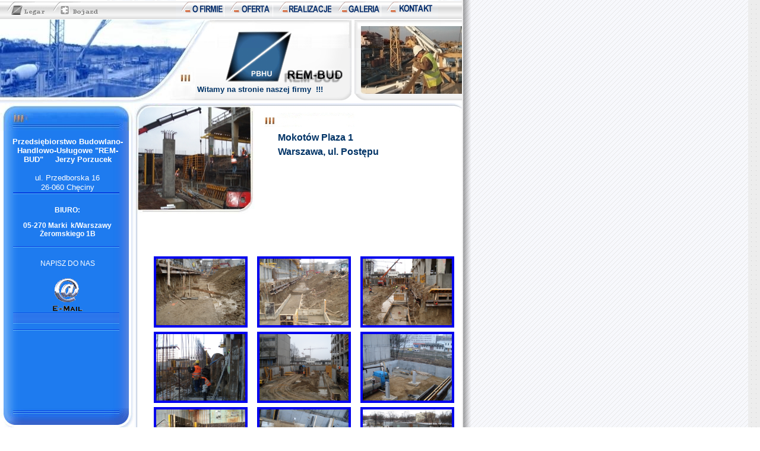

--- FILE ---
content_type: text/html
request_url: http://rem-bud.net.pl/mokotowia.html
body_size: 2080
content:
<HTML>
<HEAD>
<TITLE>PBHU REM-BUD</TITLE>
<META HTTP-EQUIV="Content-Type" CONTENT="text/html; charset=windows-1251">
<link rel="stylesheet" href="main.css" type="text/css">
<base target="_blank">
</HEAD>
<BODY BGCOLOR=#FFFFFF background="images/bgb.gif" LEFTMARGIN=0 TOPMARGIN=0 MARGINWIDTH=0 MARGINHEIGHT=0>
<table width="778" border="0" cellspacing="0" cellpadding="0">
  <tr> 
    <td width="778"></td>
  </tr>
</table>
<table border="0" cellspacing="0" cellpadding="0" width="778">
  <tr>
    <td width="83"><a href="legar.html" target="_blank"><img src="images/1_04.gif" alt="SK&#321;AD BUDOWLANY LEGAR" border="0" width="85" height="33"></a></td>
    <td width="95"><a href="http://www.rem-bud.net.pl/mapa.jpg"><img src="images/1_05.gif" alt="" border="0" width="95" height="33"></a></td>
    <td width="247" background="images/1_12.gif">&nbsp;</td>
    <td width="10"><a href="ofirmie.html"><img src="images/1_07.gif" alt="" border="0" width="82" height="33"></a></td>
    <td width="78"><a href="oferta.html"><img src="images/1_08.gif" alt="" border="0" width="82" height="33"></a></td>
    <td width="82"><a href="realizacje.html"><img src="images/1_09.gif" alt="" border="0" width="100" height="33"></a></td>
    <td width="78"><a href="galeria.html"><img src="images/1_10.gif" alt="" border="0" width="82" height="33"></a></td>
    <td width="73"><a href="kontakt.html"><img src="images/1_11.gif" alt="" border="0" width="96" height="33"></a></td>
    <td width="42" background="images/1_12.gif"><img src="images/1_12.gif" alt="" width="38" height="33"></td>
  </tr>
</table>
<table width="778" border="0" cellspacing="0" cellpadding="0">
  <tr> 
    <td width="289"><img src="images/1_13.jpg" alt="" width="328" height="141"></td>
    <td width="489" valign="top"> 
      <table width="450" border="0" cellspacing="0" cellpadding="0">
        <tr> 
          <td valign="top" width="450"><img src="images/1_14b.jpg" alt="" width="450" height="25"></td>
        </tr>
      </table>
      <table width="450" border="0" cellspacing="0" cellpadding="0">
        <tr> 
          <td width="38"><img src="images/1_15.gif" alt="" width="38" height="23"></td>
          <td width="412"><img src="images/1_16b.jpg" alt="" width="412" height="23"></td>
        </tr>
      </table>
      <table width="450" border="0" cellspacing="0" cellpadding="0">
        <tr> 
          <td width="261" valign="bottom" background="images/bg1.gif" class="welcome">
            <p align="left"><font size="2">&nbsp;Witamy na stronie naszej
            firmy&nbsp; !!!</font></p>
 </td>
          <td width="189"><img src="images/1_18b.jpg" alt="" width="189" height="77"></td>
        </tr>
      </table>
      <table width="450" border="0" cellspacing="0" cellpadding="0">
        <tr> 
          <td width="450"><img src="images/1_19.gif" alt="" width="450" height="16"></td>
        </tr>
      </table>
    </td>
  </tr>
</table>
<table width="778" border="0" cellspacing="0" cellpadding="0">
  <tr>
    <td width="242" valign="top" bgcolor="#FFFFFF"> 
      <table width="100%" border="0" cellspacing="0" cellpadding="0">
        <tr>
          <td><img src="images/1_20.jpg" alt="" width="226" height="46"></td>
        </tr>
      </table>
      
      <table width="226" border="0" cellspacing="0" cellpadding="0" background="images/newsbg.gif">
        <tr> 
          <td width="20">&nbsp;</td>
          <td width="187"> 
            <p align="center"><b><font face="Arial" size="1"><font color="#FFFFFF"><br>
            </font></font><font face="Arial" size="2" color="#FFFFFF">Przedsi&#281;biorstwo
            Budowlano-Handlowo-Us&#322;ugowe &quot;REM-BUD&quot;&nbsp;&nbsp;&nbsp;&nbsp;
            Jerzy Porzucek</font></b><p align="center" style="margin-top: 1; margin-bottom: 1"><font face="Arial" color="#FFFFFF" size="2">ul.
            Przedborska 16</font> 
            <p align="center" style="margin-top: 1; margin-bottom: 1"><font face="Arial" color="#FFFFFF" size="2">26-060
            Ch&#281;ciny</font><b><font face="Arial" size="1"> <br>
            </font></b>
          </td>
          <td width="19">&nbsp;</td>
        </tr>
        <tr background="images/1_27.gif"> 
          <td colspan="3" height="1"></td>
        </tr>
        <tr> 
          <td colspan="3"> 
            <table width="100%" border="0" cellspacing="0" cellpadding="0" background="images/1_27.gif" height="2">
              <tr> 
                <td></td>
              </tr>
            </table>
          </td>
        </tr>
        <tr> 
          <td width="20">&nbsp;</td>
          <td width="187" class="news"> 
            <div align="center">
              <p style="margin-top: 20"><b><font color="#FFFFFF" class="newsheader" face="Arial">BIURO:</font></b></div>
            <div align="center"><font color="#FFFFFF" class="newsheader" face="Arial">05-270
              Marki&nbsp; k/Warszawy &#379;eromskiego 1B</font></div>
            <div align="center">&nbsp;</div>
          </td>
          <td width="19">&nbsp;</td>
        </tr>
      </table>
      <table width="100%" border="0" cellspacing="0" cellpadding="0" background="images/1_27.gif" height="2">
        <tr>
          <td></td>
        </tr>
      </table>
	  <table width="226" border="0" cellspacing="0" cellpadding="0" background="images/newsbg.gif" height="245">
        <tr> 
          <td width="20" align="left" height="40">&nbsp;</td>
          <td width="187" align="left" height="40"> 
            <p align="center" style="margin-top: 20"><font color="#FFFFFF">
            <span class="news">NAPISZ DO NAS</span>
            </font></p>
            <p align="center"><font color="#FFFFFF">
            <span class="news"><a href="mailto:rem-bud@home.pl"><img border="0" src="http://rem-bud.home.pl/@13.gif" width="55" height="60"></a></span>
            </font></p>
          </td>
          <td width="19" align="center" height="40">&nbsp;</td>
        </tr>
        <tr background="images/1_27.gif"> 
          <td colspan="3" height="10">&nbsp;</td>
        </tr>
        <tr> 
          <td colspan="3" height="23"> 
            <table width="100%" border="0" cellspacing="0" cellpadding="0" background="images/1_27.gif" height="2">
              <tr> 
                <td></td>
              </tr>
            </table>
          </td>
        </tr>
        <tr> 
          <td width="20" height="100">&nbsp;</td>
          <td width="187" align="center" height="100">
            &nbsp;
            <p>&nbsp;</p>
            <p>&nbsp;</p>
            <p>&nbsp;</p>
          </td>
          <td width="19" align="center" height="100">
            <p style="word-spacing: 0; line-height: 150%; text-indent: 0; margin: 0"></p>
          </td>
        </tr>
      </table>
      <img src="images/1_34.jpg" alt="" width="226" height="44"></td>
    <td width="536" valign="top"> 
      <table width="552" border="0" cellspacing="0" cellpadding="0">
        <tr>
          <td width="203" valign="top" bgcolor="#FFFFFF"><img src="mokotowia/min.jpg" alt="" width="203" height="186"></td>
          <td width="349" valign="top" bgcolor="#FFFFFF"><img src="images/1_22a.jpg" alt="" width="349" height="46">
            <table width="349" border="0" cellspacing="0" cellpadding="0">
              <tr>
                <td width="39"  bgcolor="#FFFFFF" align="center">&nbsp;</td>
                <td valign="top" bgcolor="#FFFFFF" align="center" width="300"> 
                          <p style="word-spacing: 0; line-height: 150%; margin: 0" align="left"><b><font face="Arial" size="3" color="#003366">Mokot&oacute;w
                          Plaza 1</font></b></p>
                          <p style="word-spacing: 0; line-height: 150%; margin: 0" align="left"><b><font face="Arial" size="3" color="#003366">Warszawa,
                          ul. Post&#281;pu</font></b></p>
                  <p style="word-spacing: 0; text-indent: 0; line-height: 150%; margin: 0" align="left"></p>
 <p class="main" align="center"> <p class="main" align="center">&nbsp; </td>
                <td width="10" bgcolor="#FFFFFF">&nbsp;</td>
              </tr>
            </table>
          </td>
        </tr>
      </table>
      <table width="552" border="0" cellspacing="0" cellpadding="0">
        <tr>
          <td width="10" valign="bottom" background="images/1_28.gif"><font size="2" face="Arial" color="#003366"><img src="images/1_35.gif" width=19 height=44 alt=""></font></td>
          <td width="542" valign="top" bgcolor="#FFFFFF"> 
   
            <p class="MsoPlainText" style="line-height: 150%; word-spacing: 0; text-indent: 0; margin: 0" align="center">&nbsp;</p>
   
            <p class="MsoPlainText" style="line-height: 150%; word-spacing: 0; text-indent: 0; margin: 0" align="center">&nbsp;</p>
            <p class="MsoPlainText" style="line-height: 150%; word-spacing: 0; text-indent: 0; margin: 0" align="center">&nbsp;</p>
   
            <p class="MsoPlainText" style="line-height: 150%; word-spacing: 0; text-indent: 0; margin: 0" align="center"><a href="mokotowia/rys1.jpg" target="_top"><img border="4" src="mokotowia/rys1.jpg" width="150" height="112" alt="Kliknij, aby powi&#281;kszy&#263;" style="border: 4 groove #FF6600"></a>&nbsp;&nbsp;&nbsp;
            <a href="mokotowia/rys2.jpg" target="_top"><img border="4" src="mokotowia/rys2.jpg" width="150" height="112" alt="Kliknij, aby powi&#281;kszy&#263;" style="border: 4 groove #FF6600"></a>&nbsp;&nbsp;&nbsp;
            <a href="mokotowia/rys3.jpg" target="_top"><img border="4" src="mokotowia/rys3.jpg" width="150" height="112" alt="Kliknij, aby powi&#281;kszy&#263;" style="border: 4 groove #FF6600"></a></p>
   
            <p class="MsoPlainText" style="line-height: 150%; word-spacing: 0; text-indent: 0; margin: 0" align="center"><a href="mokotowia/rys4.jpg" target="_top"><img border="4" src="mokotowia/rys4.jpg" width="150" height="112" alt="Kliknij, aby powi&#281;kszy&#263;" style="border: 4 groove #FF6600"></a>&nbsp;&nbsp;&nbsp;
            <a href="mokotowia/rys5.jpg" target="_top"><img border="4" src="mokotowia/rys5.jpg" width="150" height="112" alt="Kliknij, aby powi&#281;kszy&#263;" style="border: 4 groove #FF6600"></a>&nbsp;&nbsp;&nbsp;
            <a href="mokotowia/rys6.jpg" target="_top"><img border="4" src="mokotowia/rys6.jpg" width="150" height="112" alt="Kliknij, aby powi&#281;kszy&#263;" style="border: 4 groove #FF6600"></a></p>
            <p class="MsoPlainText" style="line-height: 150%; word-spacing: 0; text-indent: 0; margin: 0" align="center"><a href="mokotowia/rys7.jpg" target="_top"><img border="4" src="mokotowia/rys7.jpg" width="150" height="112" alt="Kliknij, aby powi&#281;kszy&#263;" style="border: 4 groove #FF6600"></a>&nbsp;&nbsp;&nbsp;
            <a href="mokotowia/rys8.jpg" target="_top"><img border="4" src="mokotowia/rys8.jpg" width="150" height="112" alt="Kliknij, aby powi&#281;kszy&#263;" style="border: 4 groove #FF6600"></a>&nbsp;&nbsp;&nbsp;
            <a href="mokotowia/rys9.jpg" target="_top"><img border="4" src="mokotowia/rys9.jpg" width="150" height="112" alt="Kliknij, aby powi&#281;kszy&#263;" style="border: 4 groove #FF6600"></a></p>
   
            <p class="MsoPlainText" style="line-height: 150%; word-spacing: 0; text-indent: 0; margin: 0" align="center"><a href="mokotowia/rys10.jpg" target="_top"><img border="4" src="mokotowia/rys10.jpg" width="150" height="112" alt="Kliknij, aby powi&#281;kszy&#263;" style="border: 4 groove #FF6600"></a>&nbsp;&nbsp;&nbsp;
            <a href="mokotowia/rys11.jpg" target="_top"><img border="4" src="mokotowia/rys11.jpg" width="150" height="112" alt="Kliknij, aby powi&#281;kszy&#263;" style="border: 4 groove #FF6600"></a>&nbsp;&nbsp;&nbsp;
            <a href="mokotowia/rys12.jpg" target="_top"><img border="4" src="mokotowia/rys12.jpg" width="150" height="112" alt="Kliknij, aby powi&#281;kszy&#263;" style="border: 4 groove #FF6600"></a></p>
   
            <p class="MsoPlainText" style="line-height: 150%; word-spacing: 0; text-indent: 0; margin: 0" align="center"><a href="mokotowia/rys13.jpg" target="_top"><img border="4" src="mokotowia/rys13.jpg" width="150" height="112" alt="Kliknij, aby powi&#281;kszy&#263;" style="border: 4 groove #FF6600"></a>&nbsp;&nbsp;&nbsp;
            <a href="mokotowia/rys14.jpg" target="_top"><img border="4" src="mokotowia/rys14.jpg" width="150" height="112" alt="Kliknij, aby powi&#281;kszy&#263;" style="border: 4 groove #FF6600"></a>&nbsp;&nbsp;&nbsp;
            <a href="mokotowia/rys15.jpg" target="_top"><img border="4" src="mokotowia/rys15.jpg" width="150" height="112" alt="Kliknij, aby powi&#281;kszy&#263;" style="border: 4 groove #FF6600"></a></p>
   
            <p class="MsoPlainText" style="line-height: 150%; word-spacing: 0; text-indent: 0; margin: 0" align="center">&nbsp;&nbsp;&nbsp;
            &nbsp;&nbsp;&nbsp;
            </p>
   
            <p class="MsoPlainText" style="line-height: 150%; word-spacing: 0; text-indent: 0; margin: 0" align="center">&nbsp;</p>
   
            <table width="533" border="0" cellspacing="0" cellpadding="0" class="main" height="13">
              <tr> 
                <td valign="top" bgcolor="#FFFFFF" height="13"> 
                  <p class="main"> </p>
                  </td>
              </tr>
            </table>
         
            
            <p>&nbsp;
         
            
          </td>
        </tr>
      </table>
    </td>
  </tr>
</table>
<table width="778" border="0" cellspacing="0" cellpadding="0">
  <tr>
    <td><img src="images/1_36.gif" alt="" width="778" height="37"></td>
  </tr>
</table>

</BODY>
</HTML>

--- FILE ---
content_type: text/css
request_url: http://rem-bud.net.pl/main.css
body_size: 245
content:
.main {  font-family: Geneva, Arial, Helvetica, san-serif; font-size: 12px; font-style: normal; font-weight: normal; text-transform: none; color: #000000; text-decoration: none; text-align: justify}
.welcome { font-family: Geneva, Arial, Helvetica, san-serif; font-size: 12px; font-style: normal; font-weight: bold; text-transform: none; color: #003366; text-decoration: none; text-align: justify }
.about { font-family: Geneva, Arial, Helvetica, san-serif; font-size: 10px; font-style: normal; font-weight: bold; text-transform: none; color: #000000; text-decoration: none; text-align: justify }
.newsheader { font-family: Geneva, Arial, Helvetica, san-serif; font-size: 12px; font-style: normal; font-weight: bold; text-transform: none; color: #FFFFFF; text-decoration: none; text-align: justify }
.news { font-family: Geneva, Arial, Helvetica, san-serif; font-size: 12px; font-style: normal; font-weight: normal; text-transform: none; color: #FFFFFF; text-decoration: none; text-align: justify }
